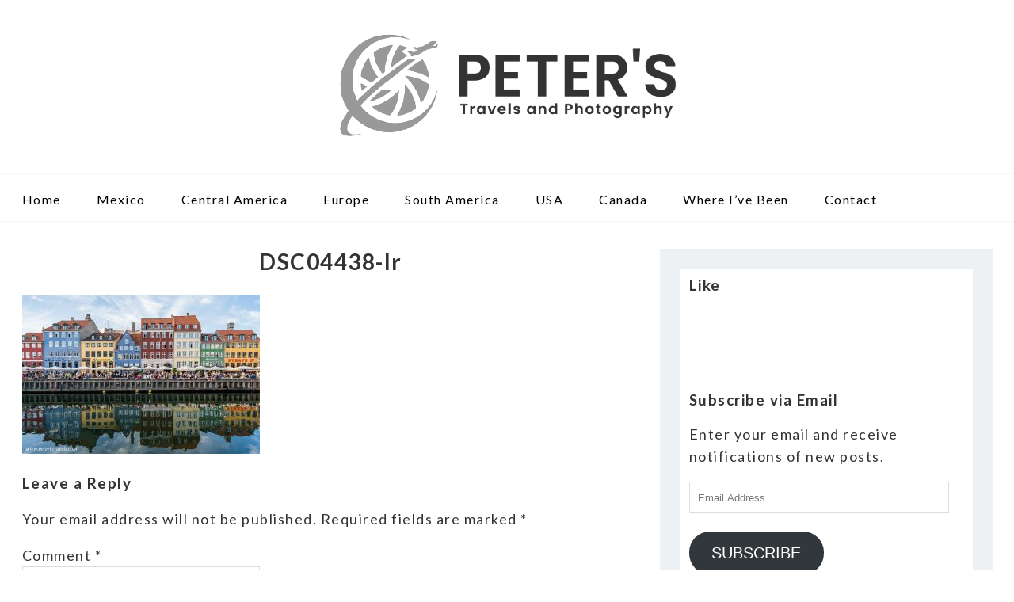

--- FILE ---
content_type: text/html; charset=UTF-8
request_url: https://www.peterktravels.com/dsc04438-lr/
body_size: 9504
content:
<!DOCTYPE html>
<html lang="en-US">
<head>
	<meta charset="UTF-8">
	<meta http-equiv="X-UA-Compatible" content="IE=edge">
	<meta name="viewport" content="width=device-width, initial-scale=1">
	<title>DSC04438-lr &#8211; Peter&#039;s Travel Blog</title>
<meta name='robots' content='max-image-preview:large' />
<link rel='dns-prefetch' href='//secure.gravatar.com' />
<link rel='dns-prefetch' href='//stats.wp.com' />
<link rel='dns-prefetch' href='//fonts.googleapis.com' />
<link rel='dns-prefetch' href='//v0.wordpress.com' />
<link rel="alternate" type="application/rss+xml" title="Peter&#039;s Travel Blog &raquo; Feed" href="https://www.peterktravels.com/feed/" />
<link rel="alternate" type="application/rss+xml" title="Peter&#039;s Travel Blog &raquo; Comments Feed" href="https://www.peterktravels.com/comments/feed/" />
<link rel="alternate" type="application/rss+xml" title="Peter&#039;s Travel Blog &raquo; DSC04438-lr Comments Feed" href="https://www.peterktravels.com/feed/?attachment_id=6013" />
<script type="text/javascript">
/* <![CDATA[ */
window._wpemojiSettings = {"baseUrl":"https:\/\/s.w.org\/images\/core\/emoji\/14.0.0\/72x72\/","ext":".png","svgUrl":"https:\/\/s.w.org\/images\/core\/emoji\/14.0.0\/svg\/","svgExt":".svg","source":{"concatemoji":"https:\/\/www.peterktravels.com\/wp-includes\/js\/wp-emoji-release.min.js?ver=6.4.5"}};
/*! This file is auto-generated */
!function(i,n){var o,s,e;function c(e){try{var t={supportTests:e,timestamp:(new Date).valueOf()};sessionStorage.setItem(o,JSON.stringify(t))}catch(e){}}function p(e,t,n){e.clearRect(0,0,e.canvas.width,e.canvas.height),e.fillText(t,0,0);var t=new Uint32Array(e.getImageData(0,0,e.canvas.width,e.canvas.height).data),r=(e.clearRect(0,0,e.canvas.width,e.canvas.height),e.fillText(n,0,0),new Uint32Array(e.getImageData(0,0,e.canvas.width,e.canvas.height).data));return t.every(function(e,t){return e===r[t]})}function u(e,t,n){switch(t){case"flag":return n(e,"\ud83c\udff3\ufe0f\u200d\u26a7\ufe0f","\ud83c\udff3\ufe0f\u200b\u26a7\ufe0f")?!1:!n(e,"\ud83c\uddfa\ud83c\uddf3","\ud83c\uddfa\u200b\ud83c\uddf3")&&!n(e,"\ud83c\udff4\udb40\udc67\udb40\udc62\udb40\udc65\udb40\udc6e\udb40\udc67\udb40\udc7f","\ud83c\udff4\u200b\udb40\udc67\u200b\udb40\udc62\u200b\udb40\udc65\u200b\udb40\udc6e\u200b\udb40\udc67\u200b\udb40\udc7f");case"emoji":return!n(e,"\ud83e\udef1\ud83c\udffb\u200d\ud83e\udef2\ud83c\udfff","\ud83e\udef1\ud83c\udffb\u200b\ud83e\udef2\ud83c\udfff")}return!1}function f(e,t,n){var r="undefined"!=typeof WorkerGlobalScope&&self instanceof WorkerGlobalScope?new OffscreenCanvas(300,150):i.createElement("canvas"),a=r.getContext("2d",{willReadFrequently:!0}),o=(a.textBaseline="top",a.font="600 32px Arial",{});return e.forEach(function(e){o[e]=t(a,e,n)}),o}function t(e){var t=i.createElement("script");t.src=e,t.defer=!0,i.head.appendChild(t)}"undefined"!=typeof Promise&&(o="wpEmojiSettingsSupports",s=["flag","emoji"],n.supports={everything:!0,everythingExceptFlag:!0},e=new Promise(function(e){i.addEventListener("DOMContentLoaded",e,{once:!0})}),new Promise(function(t){var n=function(){try{var e=JSON.parse(sessionStorage.getItem(o));if("object"==typeof e&&"number"==typeof e.timestamp&&(new Date).valueOf()<e.timestamp+604800&&"object"==typeof e.supportTests)return e.supportTests}catch(e){}return null}();if(!n){if("undefined"!=typeof Worker&&"undefined"!=typeof OffscreenCanvas&&"undefined"!=typeof URL&&URL.createObjectURL&&"undefined"!=typeof Blob)try{var e="postMessage("+f.toString()+"("+[JSON.stringify(s),u.toString(),p.toString()].join(",")+"));",r=new Blob([e],{type:"text/javascript"}),a=new Worker(URL.createObjectURL(r),{name:"wpTestEmojiSupports"});return void(a.onmessage=function(e){c(n=e.data),a.terminate(),t(n)})}catch(e){}c(n=f(s,u,p))}t(n)}).then(function(e){for(var t in e)n.supports[t]=e[t],n.supports.everything=n.supports.everything&&n.supports[t],"flag"!==t&&(n.supports.everythingExceptFlag=n.supports.everythingExceptFlag&&n.supports[t]);n.supports.everythingExceptFlag=n.supports.everythingExceptFlag&&!n.supports.flag,n.DOMReady=!1,n.readyCallback=function(){n.DOMReady=!0}}).then(function(){return e}).then(function(){var e;n.supports.everything||(n.readyCallback(),(e=n.source||{}).concatemoji?t(e.concatemoji):e.wpemoji&&e.twemoji&&(t(e.twemoji),t(e.wpemoji)))}))}((window,document),window._wpemojiSettings);
/* ]]> */
</script>
<style id='wp-emoji-styles-inline-css' type='text/css'>

	img.wp-smiley, img.emoji {
		display: inline !important;
		border: none !important;
		box-shadow: none !important;
		height: 1em !important;
		width: 1em !important;
		margin: 0 0.07em !important;
		vertical-align: -0.1em !important;
		background: none !important;
		padding: 0 !important;
	}
</style>
<link rel='stylesheet' id='wp-block-library-css' href='https://www.peterktravels.com/wp-includes/css/dist/block-library/style.min.css?ver=6.4.5' type='text/css' media='all' />
<style id='wp-block-library-inline-css' type='text/css'>
.has-text-align-justify{text-align:justify;}
</style>
<link rel='stylesheet' id='mediaelement-css' href='https://www.peterktravels.com/wp-includes/js/mediaelement/mediaelementplayer-legacy.min.css?ver=4.2.17' type='text/css' media='all' />
<link rel='stylesheet' id='wp-mediaelement-css' href='https://www.peterktravels.com/wp-includes/js/mediaelement/wp-mediaelement.min.css?ver=6.4.5' type='text/css' media='all' />
<style id='jetpack-sharing-buttons-style-inline-css' type='text/css'>
.jetpack-sharing-buttons__services-list{display:flex;flex-direction:row;flex-wrap:wrap;gap:0;list-style-type:none;margin:5px;padding:0}.jetpack-sharing-buttons__services-list.has-small-icon-size{font-size:12px}.jetpack-sharing-buttons__services-list.has-normal-icon-size{font-size:16px}.jetpack-sharing-buttons__services-list.has-large-icon-size{font-size:24px}.jetpack-sharing-buttons__services-list.has-huge-icon-size{font-size:36px}@media print{.jetpack-sharing-buttons__services-list{display:none!important}}ul.jetpack-sharing-buttons__services-list.has-background{padding:1.25em 2.375em}
</style>
<style id='classic-theme-styles-inline-css' type='text/css'>
/*! This file is auto-generated */
.wp-block-button__link{color:#fff;background-color:#32373c;border-radius:9999px;box-shadow:none;text-decoration:none;padding:calc(.667em + 2px) calc(1.333em + 2px);font-size:1.125em}.wp-block-file__button{background:#32373c;color:#fff;text-decoration:none}
</style>
<style id='global-styles-inline-css' type='text/css'>
body{--wp--preset--color--black: #000000;--wp--preset--color--cyan-bluish-gray: #abb8c3;--wp--preset--color--white: #ffffff;--wp--preset--color--pale-pink: #f78da7;--wp--preset--color--vivid-red: #cf2e2e;--wp--preset--color--luminous-vivid-orange: #ff6900;--wp--preset--color--luminous-vivid-amber: #fcb900;--wp--preset--color--light-green-cyan: #7bdcb5;--wp--preset--color--vivid-green-cyan: #00d084;--wp--preset--color--pale-cyan-blue: #8ed1fc;--wp--preset--color--vivid-cyan-blue: #0693e3;--wp--preset--color--vivid-purple: #9b51e0;--wp--preset--gradient--vivid-cyan-blue-to-vivid-purple: linear-gradient(135deg,rgba(6,147,227,1) 0%,rgb(155,81,224) 100%);--wp--preset--gradient--light-green-cyan-to-vivid-green-cyan: linear-gradient(135deg,rgb(122,220,180) 0%,rgb(0,208,130) 100%);--wp--preset--gradient--luminous-vivid-amber-to-luminous-vivid-orange: linear-gradient(135deg,rgba(252,185,0,1) 0%,rgba(255,105,0,1) 100%);--wp--preset--gradient--luminous-vivid-orange-to-vivid-red: linear-gradient(135deg,rgba(255,105,0,1) 0%,rgb(207,46,46) 100%);--wp--preset--gradient--very-light-gray-to-cyan-bluish-gray: linear-gradient(135deg,rgb(238,238,238) 0%,rgb(169,184,195) 100%);--wp--preset--gradient--cool-to-warm-spectrum: linear-gradient(135deg,rgb(74,234,220) 0%,rgb(151,120,209) 20%,rgb(207,42,186) 40%,rgb(238,44,130) 60%,rgb(251,105,98) 80%,rgb(254,248,76) 100%);--wp--preset--gradient--blush-light-purple: linear-gradient(135deg,rgb(255,206,236) 0%,rgb(152,150,240) 100%);--wp--preset--gradient--blush-bordeaux: linear-gradient(135deg,rgb(254,205,165) 0%,rgb(254,45,45) 50%,rgb(107,0,62) 100%);--wp--preset--gradient--luminous-dusk: linear-gradient(135deg,rgb(255,203,112) 0%,rgb(199,81,192) 50%,rgb(65,88,208) 100%);--wp--preset--gradient--pale-ocean: linear-gradient(135deg,rgb(255,245,203) 0%,rgb(182,227,212) 50%,rgb(51,167,181) 100%);--wp--preset--gradient--electric-grass: linear-gradient(135deg,rgb(202,248,128) 0%,rgb(113,206,126) 100%);--wp--preset--gradient--midnight: linear-gradient(135deg,rgb(2,3,129) 0%,rgb(40,116,252) 100%);--wp--preset--font-size--small: 13px;--wp--preset--font-size--medium: 20px;--wp--preset--font-size--large: 36px;--wp--preset--font-size--x-large: 42px;--wp--preset--spacing--20: 0.44rem;--wp--preset--spacing--30: 0.67rem;--wp--preset--spacing--40: 1rem;--wp--preset--spacing--50: 1.5rem;--wp--preset--spacing--60: 2.25rem;--wp--preset--spacing--70: 3.38rem;--wp--preset--spacing--80: 5.06rem;--wp--preset--shadow--natural: 6px 6px 9px rgba(0, 0, 0, 0.2);--wp--preset--shadow--deep: 12px 12px 50px rgba(0, 0, 0, 0.4);--wp--preset--shadow--sharp: 6px 6px 0px rgba(0, 0, 0, 0.2);--wp--preset--shadow--outlined: 6px 6px 0px -3px rgba(255, 255, 255, 1), 6px 6px rgba(0, 0, 0, 1);--wp--preset--shadow--crisp: 6px 6px 0px rgba(0, 0, 0, 1);}:where(.is-layout-flex){gap: 0.5em;}:where(.is-layout-grid){gap: 0.5em;}body .is-layout-flow > .alignleft{float: left;margin-inline-start: 0;margin-inline-end: 2em;}body .is-layout-flow > .alignright{float: right;margin-inline-start: 2em;margin-inline-end: 0;}body .is-layout-flow > .aligncenter{margin-left: auto !important;margin-right: auto !important;}body .is-layout-constrained > .alignleft{float: left;margin-inline-start: 0;margin-inline-end: 2em;}body .is-layout-constrained > .alignright{float: right;margin-inline-start: 2em;margin-inline-end: 0;}body .is-layout-constrained > .aligncenter{margin-left: auto !important;margin-right: auto !important;}body .is-layout-constrained > :where(:not(.alignleft):not(.alignright):not(.alignfull)){max-width: var(--wp--style--global--content-size);margin-left: auto !important;margin-right: auto !important;}body .is-layout-constrained > .alignwide{max-width: var(--wp--style--global--wide-size);}body .is-layout-flex{display: flex;}body .is-layout-flex{flex-wrap: wrap;align-items: center;}body .is-layout-flex > *{margin: 0;}body .is-layout-grid{display: grid;}body .is-layout-grid > *{margin: 0;}:where(.wp-block-columns.is-layout-flex){gap: 2em;}:where(.wp-block-columns.is-layout-grid){gap: 2em;}:where(.wp-block-post-template.is-layout-flex){gap: 1.25em;}:where(.wp-block-post-template.is-layout-grid){gap: 1.25em;}.has-black-color{color: var(--wp--preset--color--black) !important;}.has-cyan-bluish-gray-color{color: var(--wp--preset--color--cyan-bluish-gray) !important;}.has-white-color{color: var(--wp--preset--color--white) !important;}.has-pale-pink-color{color: var(--wp--preset--color--pale-pink) !important;}.has-vivid-red-color{color: var(--wp--preset--color--vivid-red) !important;}.has-luminous-vivid-orange-color{color: var(--wp--preset--color--luminous-vivid-orange) !important;}.has-luminous-vivid-amber-color{color: var(--wp--preset--color--luminous-vivid-amber) !important;}.has-light-green-cyan-color{color: var(--wp--preset--color--light-green-cyan) !important;}.has-vivid-green-cyan-color{color: var(--wp--preset--color--vivid-green-cyan) !important;}.has-pale-cyan-blue-color{color: var(--wp--preset--color--pale-cyan-blue) !important;}.has-vivid-cyan-blue-color{color: var(--wp--preset--color--vivid-cyan-blue) !important;}.has-vivid-purple-color{color: var(--wp--preset--color--vivid-purple) !important;}.has-black-background-color{background-color: var(--wp--preset--color--black) !important;}.has-cyan-bluish-gray-background-color{background-color: var(--wp--preset--color--cyan-bluish-gray) !important;}.has-white-background-color{background-color: var(--wp--preset--color--white) !important;}.has-pale-pink-background-color{background-color: var(--wp--preset--color--pale-pink) !important;}.has-vivid-red-background-color{background-color: var(--wp--preset--color--vivid-red) !important;}.has-luminous-vivid-orange-background-color{background-color: var(--wp--preset--color--luminous-vivid-orange) !important;}.has-luminous-vivid-amber-background-color{background-color: var(--wp--preset--color--luminous-vivid-amber) !important;}.has-light-green-cyan-background-color{background-color: var(--wp--preset--color--light-green-cyan) !important;}.has-vivid-green-cyan-background-color{background-color: var(--wp--preset--color--vivid-green-cyan) !important;}.has-pale-cyan-blue-background-color{background-color: var(--wp--preset--color--pale-cyan-blue) !important;}.has-vivid-cyan-blue-background-color{background-color: var(--wp--preset--color--vivid-cyan-blue) !important;}.has-vivid-purple-background-color{background-color: var(--wp--preset--color--vivid-purple) !important;}.has-black-border-color{border-color: var(--wp--preset--color--black) !important;}.has-cyan-bluish-gray-border-color{border-color: var(--wp--preset--color--cyan-bluish-gray) !important;}.has-white-border-color{border-color: var(--wp--preset--color--white) !important;}.has-pale-pink-border-color{border-color: var(--wp--preset--color--pale-pink) !important;}.has-vivid-red-border-color{border-color: var(--wp--preset--color--vivid-red) !important;}.has-luminous-vivid-orange-border-color{border-color: var(--wp--preset--color--luminous-vivid-orange) !important;}.has-luminous-vivid-amber-border-color{border-color: var(--wp--preset--color--luminous-vivid-amber) !important;}.has-light-green-cyan-border-color{border-color: var(--wp--preset--color--light-green-cyan) !important;}.has-vivid-green-cyan-border-color{border-color: var(--wp--preset--color--vivid-green-cyan) !important;}.has-pale-cyan-blue-border-color{border-color: var(--wp--preset--color--pale-cyan-blue) !important;}.has-vivid-cyan-blue-border-color{border-color: var(--wp--preset--color--vivid-cyan-blue) !important;}.has-vivid-purple-border-color{border-color: var(--wp--preset--color--vivid-purple) !important;}.has-vivid-cyan-blue-to-vivid-purple-gradient-background{background: var(--wp--preset--gradient--vivid-cyan-blue-to-vivid-purple) !important;}.has-light-green-cyan-to-vivid-green-cyan-gradient-background{background: var(--wp--preset--gradient--light-green-cyan-to-vivid-green-cyan) !important;}.has-luminous-vivid-amber-to-luminous-vivid-orange-gradient-background{background: var(--wp--preset--gradient--luminous-vivid-amber-to-luminous-vivid-orange) !important;}.has-luminous-vivid-orange-to-vivid-red-gradient-background{background: var(--wp--preset--gradient--luminous-vivid-orange-to-vivid-red) !important;}.has-very-light-gray-to-cyan-bluish-gray-gradient-background{background: var(--wp--preset--gradient--very-light-gray-to-cyan-bluish-gray) !important;}.has-cool-to-warm-spectrum-gradient-background{background: var(--wp--preset--gradient--cool-to-warm-spectrum) !important;}.has-blush-light-purple-gradient-background{background: var(--wp--preset--gradient--blush-light-purple) !important;}.has-blush-bordeaux-gradient-background{background: var(--wp--preset--gradient--blush-bordeaux) !important;}.has-luminous-dusk-gradient-background{background: var(--wp--preset--gradient--luminous-dusk) !important;}.has-pale-ocean-gradient-background{background: var(--wp--preset--gradient--pale-ocean) !important;}.has-electric-grass-gradient-background{background: var(--wp--preset--gradient--electric-grass) !important;}.has-midnight-gradient-background{background: var(--wp--preset--gradient--midnight) !important;}.has-small-font-size{font-size: var(--wp--preset--font-size--small) !important;}.has-medium-font-size{font-size: var(--wp--preset--font-size--medium) !important;}.has-large-font-size{font-size: var(--wp--preset--font-size--large) !important;}.has-x-large-font-size{font-size: var(--wp--preset--font-size--x-large) !important;}
.wp-block-navigation a:where(:not(.wp-element-button)){color: inherit;}
:where(.wp-block-post-template.is-layout-flex){gap: 1.25em;}:where(.wp-block-post-template.is-layout-grid){gap: 1.25em;}
:where(.wp-block-columns.is-layout-flex){gap: 2em;}:where(.wp-block-columns.is-layout-grid){gap: 2em;}
.wp-block-pullquote{font-size: 1.5em;line-height: 1.6;}
</style>
<link rel='stylesheet' id='responsive-lightbox-prettyphoto-css' href='https://www.peterktravels.com/wp-content/plugins/responsive-lightbox/assets/prettyphoto/prettyPhoto.min.css?ver=2.4.6' type='text/css' media='all' />
<link rel='stylesheet' id='google-font-css' href='https://fonts.googleapis.com/css?family=Lato%3A400%2C400i%2C700%2C700i%7CLibre+Baskerville%3A400%2C400i%2C700%7CMontserrat%3A400%2C700%7CMuli%3A300%2C300i%2C400%2C400i%7COpen+Sans+Condensed%3A300%2C300i%2C700%7COpen+Sans%3A400%2C400i%2C700%2C700i%7COswald%3A300%2C400%2C700%7COxygen%3A300%2C400%2C700%7CRaleway%3A400%2C400i%2C700%2C700i%7CRoboto+Condensed%3A400%2C400i%2C700%2C700i%7CRoboto+Slab%7CRoboto%3A400%2C400i%2C700%2C700i%7CSource+Sans+Pro%3A400%2C400i%2C700%2C700i%7CUbuntu%3A400%2C400i%2C700%2C700i&#038;ver=6.4.5' type='text/css' media='all' />
<link rel='stylesheet' id='swiper-style-css' href='https://www.peterktravels.com/wp-content/themes/MaximalismThemeRes/css/swiper.css?ver=6.4.5' type='text/css' media='all' />
<link rel='stylesheet' id='slicknav-style-css' href='https://www.peterktravels.com/wp-content/themes/MaximalismThemeRes/css/slicknav.css?ver=6.4.5' type='text/css' media='all' />
<link rel='stylesheet' id='dess-style-css' href='https://www.peterktravels.com/wp-content/themes/MaximalismThemeRes/style.css?ver=6.4.5' type='text/css' media='all' />
<link rel='stylesheet' id='jetpack_css-css' href='https://www.peterktravels.com/wp-content/plugins/jetpack/css/jetpack.css?ver=13.1.3' type='text/css' media='all' />
<script type="text/javascript" src="https://www.peterktravels.com/wp-includes/js/jquery/jquery.min.js?ver=3.7.1" id="jquery-core-js"></script>
<script type="text/javascript" src="https://www.peterktravels.com/wp-includes/js/jquery/jquery-migrate.min.js?ver=3.4.1" id="jquery-migrate-js"></script>
<script type="text/javascript" src="https://www.peterktravels.com/wp-content/plugins/responsive-lightbox/assets/prettyphoto/jquery.prettyPhoto.min.js?ver=2.4.6" id="responsive-lightbox-prettyphoto-js"></script>
<script type="text/javascript" src="https://www.peterktravels.com/wp-includes/js/underscore.min.js?ver=1.13.4" id="underscore-js"></script>
<script type="text/javascript" src="https://www.peterktravels.com/wp-content/plugins/responsive-lightbox/assets/infinitescroll/infinite-scroll.pkgd.min.js?ver=6.4.5" id="responsive-lightbox-infinite-scroll-js"></script>
<script type="text/javascript" id="responsive-lightbox-js-before">
/* <![CDATA[ */
var rlArgs = {"script":"prettyphoto","selector":"lightbox","customEvents":"","activeGalleries":true,"animationSpeed":"normal","slideshow":false,"slideshowDelay":5000,"slideshowAutoplay":false,"opacity":"0.75","showTitle":true,"allowResize":true,"allowExpand":true,"width":1080,"height":720,"separator":"\/","theme":"pp_default","horizontalPadding":20,"hideFlash":false,"wmode":"opaque","videoAutoplay":false,"modal":false,"deeplinking":false,"overlayGallery":true,"keyboardShortcuts":true,"social":false,"woocommerce_gallery":false,"ajaxurl":"https:\/\/www.peterktravels.com\/wp-admin\/admin-ajax.php","nonce":"c3e668dc9f","preview":false,"postId":6013,"scriptExtension":false};
/* ]]> */
</script>
<script type="text/javascript" src="https://www.peterktravels.com/wp-content/plugins/responsive-lightbox/js/front.js?ver=2.4.6" id="responsive-lightbox-js"></script>
<script type="text/javascript" src="https://www.peterktravels.com/wp-content/themes/MaximalismThemeRes/js/swiper.jquery.js?ver=6.4.5" id="swiper-js-js"></script>
<script type="text/javascript" src="https://www.peterktravels.com/wp-content/themes/MaximalismThemeRes/js/jquery.slicknav.js?ver=6.4.5" id="slicknav-js-js"></script>
<script type="text/javascript" src="https://www.peterktravels.com/wp-content/themes/MaximalismThemeRes/js/scripts.js?ver=6.4.5" id="dess-script-js"></script>
<link rel="https://api.w.org/" href="https://www.peterktravels.com/wp-json/" /><link rel="alternate" type="application/json" href="https://www.peterktravels.com/wp-json/wp/v2/media/6013" /><link rel="EditURI" type="application/rsd+xml" title="RSD" href="https://www.peterktravels.com/xmlrpc.php?rsd" />
<meta name="generator" content="WordPress 6.4.5" />
<link rel='shortlink' href='https://wp.me/a4hyVH-1yZ' />
<link rel="alternate" type="application/json+oembed" href="https://www.peterktravels.com/wp-json/oembed/1.0/embed?url=https%3A%2F%2Fwww.peterktravels.com%2Fdsc04438-lr%2F" />
<link rel="alternate" type="text/xml+oembed" href="https://www.peterktravels.com/wp-json/oembed/1.0/embed?url=https%3A%2F%2Fwww.peterktravels.com%2Fdsc04438-lr%2F&#038;format=xml" />
	<style>img#wpstats{display:none}</style>
				<style type="text/css">
			body {
				background-color: ;
			}
		</style>
	
<!-- Jetpack Open Graph Tags -->
<meta property="og:type" content="article" />
<meta property="og:title" content="DSC04438-lr" />
<meta property="og:url" content="https://www.peterktravels.com/dsc04438-lr/" />
<meta property="og:description" content="Visit the post for more." />
<meta property="article:published_time" content="2018-06-27T12:45:00+00:00" />
<meta property="article:modified_time" content="2018-06-27T12:45:00+00:00" />
<meta property="og:site_name" content="Peter&#039;s Travel Blog" />
<meta property="og:image" content="https://www.peterktravels.com/wp-content/uploads/2018/06/DSC04438-lr.jpg" />
<meta property="og:image:alt" content="" />
<meta property="og:locale" content="en_US" />
<meta name="twitter:text:title" content="DSC04438-lr" />
<meta name="twitter:image" content="https://www.peterktravels.com/wp-content/uploads/2018/06/DSC04438-lr.jpg?w=640" />
<meta name="twitter:card" content="summary_large_image" />
<meta name="twitter:description" content="Visit the post for more." />

<!-- End Jetpack Open Graph Tags -->
<link rel="icon" href="https://www.peterktravels.com/wp-content/uploads/2022/12/cropped-icon-32x32.png" sizes="32x32" />
<link rel="icon" href="https://www.peterktravels.com/wp-content/uploads/2022/12/cropped-icon-192x192.png" sizes="192x192" />
<link rel="apple-touch-icon" href="https://www.peterktravels.com/wp-content/uploads/2022/12/cropped-icon-180x180.png" />
<meta name="msapplication-TileImage" content="https://www.peterktravels.com/wp-content/uploads/2022/12/cropped-icon-270x270.png" />
<style type="text/css" id="wp-custom-css">.header_social_right {
    float: right;
    width: 80px;
}

.header_menu_left {
    float: left;
    padding-top: 5px;
    width: 1140px;
}
h1 {
    font-size: 28px;
    margin-top: -3px;
    text-align: center;
    line-height: 140%;
}
.logo_cont {
    padding: 20px 0;
    text-align: center;
}
.header_menu {
    margin-bottom: 35px;
}
p {
    font-size: 18px;
    line-height: 160%;
    letter-spacing: 1.5px;
}
body {
    font-size: 16px;
    font-family: Lato;
    font-weight: 400;
    color: #333;
    line-height: 140%;
    letter-spacing: 1.5px;
    margin: 0px;
    max-width: 100%;
}
.yarpp-related .yarpp-thumbnail-title {
    text-align: left;
    font-weight: bold;
    font-size: 100%;
    text-decoration: none;
}</style>	
</head>
<body class="attachment attachment-template-default single single-attachment postid-6013 attachmentid-6013 attachment-jpeg">
<header id="head">
	<div class="container">
		<div class="logo_cont">
			<a href="https://www.peterktravels.com"><img src="http://www.peterktravels.com/wp-content/uploads/2022/12/peters-01-500x175-1.png" alt="logo" /></a>	
			
		</div>
	</div>
	<div class="header_menu">
		<div class="container">
			<div class="header_menu_left">
				<div class="menu-menu-1-container"><ul id="header_menu_id" class="menu"><li id="menu-item-1274" class="menu-item menu-item-type-custom menu-item-object-custom menu-item-home menu-item-1274"><a href="https://www.peterktravels.com/">Home</a></li>
<li id="menu-item-1265" class="menu-item menu-item-type-taxonomy menu-item-object-category menu-item-1265"><a href="https://www.peterktravels.com/category/mexico/">Mexico</a></li>
<li id="menu-item-4390" class="menu-item menu-item-type-taxonomy menu-item-object-category menu-item-has-children menu-item-4390"><a href="https://www.peterktravels.com/category/central-america/">Central America</a>
<ul class="sub-menu">
	<li id="menu-item-1740" class="menu-item menu-item-type-taxonomy menu-item-object-category menu-item-1740"><a href="https://www.peterktravels.com/category/guatemala/">Guatemala</a></li>
	<li id="menu-item-1608" class="menu-item menu-item-type-taxonomy menu-item-object-category menu-item-1608"><a href="https://www.peterktravels.com/category/nicaragua/">Nicaragua</a></li>
</ul>
</li>
<li id="menu-item-4389" class="menu-item menu-item-type-taxonomy menu-item-object-category menu-item-has-children menu-item-4389"><a href="https://www.peterktravels.com/category/europe/">Europe</a>
<ul class="sub-menu">
	<li id="menu-item-6061" class="menu-item menu-item-type-taxonomy menu-item-object-category menu-item-6061"><a href="https://www.peterktravels.com/category/denmark/">Denmark</a></li>
	<li id="menu-item-6074" class="menu-item menu-item-type-taxonomy menu-item-object-category menu-item-6074"><a href="https://www.peterktravels.com/category/faroe-islands/">Faroe Islands</a></li>
	<li id="menu-item-2397" class="menu-item menu-item-type-taxonomy menu-item-object-category menu-item-2397"><a href="https://www.peterktravels.com/category/france/">France</a></li>
	<li id="menu-item-5383" class="menu-item menu-item-type-taxonomy menu-item-object-category menu-item-5383"><a href="https://www.peterktravels.com/category/iceland/">Iceland</a></li>
	<li id="menu-item-4035" class="menu-item menu-item-type-taxonomy menu-item-object-category menu-item-4035"><a href="https://www.peterktravels.com/category/italy/">Italy</a></li>
	<li id="menu-item-4758" class="menu-item menu-item-type-taxonomy menu-item-object-category menu-item-4758"><a href="https://www.peterktravels.com/category/malta/">Malta</a></li>
	<li id="menu-item-10079" class="menu-item menu-item-type-taxonomy menu-item-object-category menu-item-10079"><a href="https://www.peterktravels.com/category/portugal/">Portugal</a></li>
</ul>
</li>
<li id="menu-item-4387" class="menu-item menu-item-type-taxonomy menu-item-object-category menu-item-has-children menu-item-4387"><a href="https://www.peterktravels.com/category/south-america/">South America</a>
<ul class="sub-menu">
	<li id="menu-item-4406" class="menu-item menu-item-type-taxonomy menu-item-object-category menu-item-4406"><a href="https://www.peterktravels.com/category/bolivia/">Bolivia</a></li>
	<li id="menu-item-1275" class="menu-item menu-item-type-taxonomy menu-item-object-category menu-item-1275"><a href="https://www.peterktravels.com/category/colombia/">Colombia</a></li>
	<li id="menu-item-5283" class="menu-item menu-item-type-taxonomy menu-item-object-category menu-item-5283"><a href="https://www.peterktravels.com/category/ecuador/">Ecuador</a></li>
</ul>
</li>
<li id="menu-item-4642" class="menu-item menu-item-type-taxonomy menu-item-object-category menu-item-has-children menu-item-4642"><a href="https://www.peterktravels.com/category/usa/">USA</a>
<ul class="sub-menu">
	<li id="menu-item-4643" class="menu-item menu-item-type-taxonomy menu-item-object-category menu-item-4643"><a href="https://www.peterktravels.com/category/california/">California</a></li>
	<li id="menu-item-4644" class="menu-item menu-item-type-taxonomy menu-item-object-category menu-item-4644"><a href="https://www.peterktravels.com/category/indianapolis/">Indianapolis</a></li>
	<li id="menu-item-9901" class="menu-item menu-item-type-taxonomy menu-item-object-category menu-item-9901"><a href="https://www.peterktravels.com/category/maine/">Maine</a></li>
	<li id="menu-item-10359" class="menu-item menu-item-type-taxonomy menu-item-object-category menu-item-10359"><a href="https://www.peterktravels.com/category/massachusetts/">Massachusetts</a></li>
	<li id="menu-item-4645" class="menu-item menu-item-type-taxonomy menu-item-object-category menu-item-4645"><a href="https://www.peterktravels.com/category/michigan/">Michigan</a></li>
	<li id="menu-item-6613" class="menu-item menu-item-type-taxonomy menu-item-object-category menu-item-6613"><a href="https://www.peterktravels.com/category/minnesota/">Minnesota</a></li>
	<li id="menu-item-10683" class="menu-item menu-item-type-taxonomy menu-item-object-category menu-item-10683"><a href="https://www.peterktravels.com/category/new-hampshire/">New Hampshire</a></li>
	<li id="menu-item-11815" class="menu-item menu-item-type-taxonomy menu-item-object-category menu-item-11815"><a href="https://www.peterktravels.com/category/new-jersey/">New Jersey</a></li>
	<li id="menu-item-10386" class="menu-item menu-item-type-taxonomy menu-item-object-category menu-item-10386"><a href="https://www.peterktravels.com/category/new-mexico/">New Mexico</a></li>
	<li id="menu-item-5963" class="menu-item menu-item-type-taxonomy menu-item-object-category menu-item-5963"><a href="https://www.peterktravels.com/category/washington/">Washington</a></li>
</ul>
</li>
<li id="menu-item-6746" class="menu-item menu-item-type-taxonomy menu-item-object-category menu-item-6746"><a href="https://www.peterktravels.com/category/canada/">Canada</a></li>
<li id="menu-item-2760" class="menu-item menu-item-type-post_type menu-item-object-page menu-item-2760"><a href="https://www.peterktravels.com/where-ive-been/">Where I&#8217;ve Been</a></li>
<li id="menu-item-10409" class="menu-item menu-item-type-post_type menu-item-object-page menu-item-10409"><a href="https://www.peterktravels.com/contact/">Contact</a></li>
</ul></div>				<div class="clear"></div>
			</div>
			<div class="header_social_right">
				<ul>
									</ul>					
				<div class="clear"></div>
			</div>
			<div class="clear"></div>
		</div>
	</div>
</header>
<div id="content">
	<div class="container">
		<div class="content_left">
						<article class="post_box" id="post-6013" class="post-6013 attachment type-attachment status-inherit hentry">
				<h1>DSC04438-lr</h1>
				<p class="attachment"><a href='https://www.peterktravels.com/wp-content/uploads/2018/06/DSC04438-lr.jpg' title="" data-rl_title="" class="rl-gallery-link" data-rl_caption="" data-rel="lightbox-gallery-0"><img fetchpriority="high" decoding="async" width="300" height="200" src="https://www.peterktravels.com/wp-content/uploads/2018/06/DSC04438-lr-300x200.jpg" class="attachment-medium size-medium" alt="" srcset="https://www.peterktravels.com/wp-content/uploads/2018/06/DSC04438-lr-300x200.jpg 300w, https://www.peterktravels.com/wp-content/uploads/2018/06/DSC04438-lr-150x100.jpg 150w, https://www.peterktravels.com/wp-content/uploads/2018/06/DSC04438-lr-768x512.jpg 768w, https://www.peterktravels.com/wp-content/uploads/2018/06/DSC04438-lr-1024x683.jpg 1024w, https://www.peterktravels.com/wp-content/uploads/2018/06/DSC04438-lr-700x467.jpg 700w, https://www.peterktravels.com/wp-content/uploads/2018/06/DSC04438-lr-332x221.jpg 332w, https://www.peterktravels.com/wp-content/uploads/2018/06/DSC04438-lr.jpg 1600w" sizes="(max-width: 300px) 100vw, 300px" /></a></p>
				
									
				 
			</article>
			<div class="clear"></div>
									<div class="home_blog_box">
							<div class="comments_cont">
							<div id="comments" class="comments-area">
				<div id="respond" class="comment-respond">
		<h3 id="reply-title" class="comment-reply-title">Leave a Reply <small><a rel="nofollow" id="cancel-comment-reply-link" href="/dsc04438-lr/#respond" style="display:none;">Cancel reply</a></small></h3><form action="https://www.peterktravels.com/wp-comments-post.php" method="post" id="commentform" class="comment-form"><p class="comment-notes"><span id="email-notes">Your email address will not be published.</span> <span class="required-field-message">Required fields are marked <span class="required">*</span></span></p><p class="comment-form-comment"><label for="comment">Comment <span class="required">*</span></label> <textarea id="comment" name="comment" cols="45" rows="8" maxlength="65525" required="required"></textarea></p><p class="comment-form-author"><label for="author">Name <span class="required">*</span></label> <input id="author" name="author" type="text" value="" size="30" maxlength="245" autocomplete="name" required="required" /></p>
<p class="comment-form-email"><label for="email">Email <span class="required">*</span></label> <input id="email" name="email" type="text" value="" size="30" maxlength="100" aria-describedby="email-notes" autocomplete="email" required="required" /></p>
<p class="comment-form-url"><label for="url">Website</label> <input id="url" name="url" type="text" value="" size="30" maxlength="200" autocomplete="url" /></p>
<p class="comment-form-cookies-consent"><input id="wp-comment-cookies-consent" name="wp-comment-cookies-consent" type="checkbox" value="yes" /> <label for="wp-comment-cookies-consent">Save my name, email, and website in this browser for the next time I comment.</label></p>
<p class="form-submit"><input name="submit" type="submit" id="submit" class="submit" value="Post Comment" /> <input type='hidden' name='comment_post_ID' value='6013' id='comment_post_ID' />
<input type='hidden' name='comment_parent' id='comment_parent' value='0' />
</p></form>	</div><!-- #respond -->
		</div><!-- #comments -->							</div>
						</div>
					
		</div>
				<div class="sidebar">
			<div id="as_facebook_mem_likebox_widgets" class="widget_box widget_as_facebook_mem_likebox"><h3 class="widget_title">Like</h3><div id="likeboxwrap" style="width:198px; height:73px; background: #FFFFFF; border:1px solid #; overflow:hidden;"><div id="likebox-frame"><iframe src="//www.facebook.com/plugins/page.php?href=https%3A%2F%2Fwww.facebook.com%2Fpeterktravels&tabs=&amp;width=200&amp;height=75&amp;small_header=false&amp;adapt_container_width=true&amp;hide_cover=false&amp;show_facepile=true&amp;show_border=false&amp;header=false" scrolling="no" frameborder="0" style="border:none; overflow:hidden; width:200px; height:75px; margin:-1px;" allowTransparency="true"></iframe></div></div></div><div id="blog_subscription-2" class="widget_box widget_blog_subscription jetpack_subscription_widget"><h3 class="widget_title">Subscribe via Email</h3>
			<div class="wp-block-jetpack-subscriptions__container">
			<form action="#" method="post" accept-charset="utf-8" id="subscribe-blog-blog_subscription-2"
				data-blog="63291193"
				data-post_access_level="everybody" >
									<div id="subscribe-text"><p>Enter your email and receive notifications of new posts.</p>
</div>
										<p id="subscribe-email">
						<label id="jetpack-subscribe-label"
							class="screen-reader-text"
							for="subscribe-field-blog_subscription-2">
							Email Address						</label>
						<input type="email" name="email" required="required"
																					value=""
							id="subscribe-field-blog_subscription-2"
							placeholder="Email Address"
						/>
					</p>

					<p id="subscribe-submit"
											>
						<input type="hidden" name="action" value="subscribe"/>
						<input type="hidden" name="source" value="https://www.peterktravels.com/dsc04438-lr/"/>
						<input type="hidden" name="sub-type" value="widget"/>
						<input type="hidden" name="redirect_fragment" value="subscribe-blog-blog_subscription-2"/>
						<input type="hidden" id="_wpnonce" name="_wpnonce" value="84b08f382e" /><input type="hidden" name="_wp_http_referer" value="/dsc04438-lr/" />						<button type="submit"
															class="wp-block-button__link"
																					name="jetpack_subscriptions_widget"
						>
							Subscribe						</button>
					</p>
							</form>
						</div>
			
</div><div id="top-posts-3" class="widget_box widget_top-posts"><h3 class="widget_title">Most Popular Posts</h3><div class='widgets-grid-layout no-grav'>
<div class="widget-grid-view-image"><a href="https://www.peterktravels.com/2022/11/winter-in-rockport-massachusetts/" title="Winter in Rockport Massachusetts" class="bump-view" data-bump-view="tp"><img loading="lazy" width="200" height="200" src="https://i0.wp.com/www.peterktravels.com/wp-content/uploads/2022/03/DSC06963-lrp-lri.jpg?resize=200%2C200&#038;ssl=1" srcset="https://i0.wp.com/www.peterktravels.com/wp-content/uploads/2022/03/DSC06963-lrp-lri.jpg?resize=200%2C200&amp;ssl=1 1x, https://i0.wp.com/www.peterktravels.com/wp-content/uploads/2022/03/DSC06963-lrp-lri.jpg?resize=300%2C300&amp;ssl=1 1.5x, https://i0.wp.com/www.peterktravels.com/wp-content/uploads/2022/03/DSC06963-lrp-lri.jpg?resize=400%2C400&amp;ssl=1 2x, https://i0.wp.com/www.peterktravels.com/wp-content/uploads/2022/03/DSC06963-lrp-lri.jpg?resize=600%2C600&amp;ssl=1 3x, https://i0.wp.com/www.peterktravels.com/wp-content/uploads/2022/03/DSC06963-lrp-lri.jpg?resize=800%2C800&amp;ssl=1 4x" alt="Winter in Rockport Massachusetts" data-pin-nopin="true"/></a></div><div class="widget-grid-view-image"><a href="https://www.peterktravels.com/2016/04/downtown-indianapolis-at-night/" title="Downtown Indianapolis at Night" class="bump-view" data-bump-view="tp"><img loading="lazy" width="200" height="200" src="https://i0.wp.com/www.peterktravels.com/wp-content/uploads/2016/03/DSC05459-lr_HDR-lr.jpg?resize=200%2C200&#038;ssl=1" srcset="https://i0.wp.com/www.peterktravels.com/wp-content/uploads/2016/03/DSC05459-lr_HDR-lr.jpg?resize=200%2C200&amp;ssl=1 1x, https://i0.wp.com/www.peterktravels.com/wp-content/uploads/2016/03/DSC05459-lr_HDR-lr.jpg?resize=300%2C300&amp;ssl=1 1.5x, https://i0.wp.com/www.peterktravels.com/wp-content/uploads/2016/03/DSC05459-lr_HDR-lr.jpg?resize=400%2C400&amp;ssl=1 2x, https://i0.wp.com/www.peterktravels.com/wp-content/uploads/2016/03/DSC05459-lr_HDR-lr.jpg?resize=600%2C600&amp;ssl=1 3x, https://i0.wp.com/www.peterktravels.com/wp-content/uploads/2016/03/DSC05459-lr_HDR-lr.jpg?resize=800%2C800&amp;ssl=1 4x" alt="Downtown Indianapolis at Night" data-pin-nopin="true"/></a></div><div class="widget-grid-view-image"><a href="https://www.peterktravels.com/2019/08/the-chicago-skyline-from-michigan-city/" title="The Chicago Skyline From Michigan City" class="bump-view" data-bump-view="tp"><img loading="lazy" width="200" height="200" src="https://i0.wp.com/www.peterktravels.com/wp-content/uploads/2019/08/DSC04601-lrp-lr.jpg?resize=200%2C200&#038;ssl=1" srcset="https://i0.wp.com/www.peterktravels.com/wp-content/uploads/2019/08/DSC04601-lrp-lr.jpg?resize=200%2C200&amp;ssl=1 1x, https://i0.wp.com/www.peterktravels.com/wp-content/uploads/2019/08/DSC04601-lrp-lr.jpg?resize=300%2C300&amp;ssl=1 1.5x, https://i0.wp.com/www.peterktravels.com/wp-content/uploads/2019/08/DSC04601-lrp-lr.jpg?resize=400%2C400&amp;ssl=1 2x, https://i0.wp.com/www.peterktravels.com/wp-content/uploads/2019/08/DSC04601-lrp-lr.jpg?resize=600%2C600&amp;ssl=1 3x, https://i0.wp.com/www.peterktravels.com/wp-content/uploads/2019/08/DSC04601-lrp-lr.jpg?resize=800%2C800&amp;ssl=1 4x" alt="The Chicago Skyline From Michigan City" data-pin-nopin="true"/></a></div><div class="widget-grid-view-image"><a href="https://www.peterktravels.com/2017/07/getting-the-shot-iglesia-san-francisco-quito/" title="Getting the Shot:  Iglesia San Francisco, Quito" class="bump-view" data-bump-view="tp"><img loading="lazy" width="200" height="200" src="https://i0.wp.com/www.peterktravels.com/wp-content/uploads/2017/03/DSC08192-lr.jpg?resize=200%2C200&#038;ssl=1" srcset="https://i0.wp.com/www.peterktravels.com/wp-content/uploads/2017/03/DSC08192-lr.jpg?resize=200%2C200&amp;ssl=1 1x, https://i0.wp.com/www.peterktravels.com/wp-content/uploads/2017/03/DSC08192-lr.jpg?resize=300%2C300&amp;ssl=1 1.5x, https://i0.wp.com/www.peterktravels.com/wp-content/uploads/2017/03/DSC08192-lr.jpg?resize=400%2C400&amp;ssl=1 2x, https://i0.wp.com/www.peterktravels.com/wp-content/uploads/2017/03/DSC08192-lr.jpg?resize=600%2C600&amp;ssl=1 3x, https://i0.wp.com/www.peterktravels.com/wp-content/uploads/2017/03/DSC08192-lr.jpg?resize=800%2C800&amp;ssl=1 4x" alt="Getting the Shot:  Iglesia San Francisco, Quito" data-pin-nopin="true"/></a></div><div class="widget-grid-view-image"><a href="https://www.peterktravels.com/2024/02/mid-century-modern-homes-of-palm-springs/" title="Mid-Century Modern Homes of Palm Springs" class="bump-view" data-bump-view="tp"><img loading="lazy" width="200" height="200" src="https://i0.wp.com/www.peterktravels.com/wp-content/uploads/2024/02/0734_0016-lri.jpg?resize=200%2C200&#038;ssl=1" srcset="https://i0.wp.com/www.peterktravels.com/wp-content/uploads/2024/02/0734_0016-lri.jpg?resize=200%2C200&amp;ssl=1 1x, https://i0.wp.com/www.peterktravels.com/wp-content/uploads/2024/02/0734_0016-lri.jpg?resize=300%2C300&amp;ssl=1 1.5x, https://i0.wp.com/www.peterktravels.com/wp-content/uploads/2024/02/0734_0016-lri.jpg?resize=400%2C400&amp;ssl=1 2x, https://i0.wp.com/www.peterktravels.com/wp-content/uploads/2024/02/0734_0016-lri.jpg?resize=600%2C600&amp;ssl=1 3x, https://i0.wp.com/www.peterktravels.com/wp-content/uploads/2024/02/0734_0016-lri.jpg?resize=800%2C800&amp;ssl=1 4x" alt="Mid-Century Modern Homes of Palm Springs" data-pin-nopin="true"/></a></div><div class="widget-grid-view-image"><a href="https://www.peterktravels.com/2014/02/the-view-from-la-popa/" title="The View From la Popa" class="bump-view" data-bump-view="tp"><img loading="lazy" width="200" height="200" src="https://i0.wp.com/www.peterktravels.com/wp-content/uploads/2014/02/IMG_7720-b.jpg?resize=200%2C200&#038;ssl=1" srcset="https://i0.wp.com/www.peterktravels.com/wp-content/uploads/2014/02/IMG_7720-b.jpg?resize=200%2C200&amp;ssl=1 1x, https://i0.wp.com/www.peterktravels.com/wp-content/uploads/2014/02/IMG_7720-b.jpg?resize=300%2C300&amp;ssl=1 1.5x, https://i0.wp.com/www.peterktravels.com/wp-content/uploads/2014/02/IMG_7720-b.jpg?resize=400%2C400&amp;ssl=1 2x, https://i0.wp.com/www.peterktravels.com/wp-content/uploads/2014/02/IMG_7720-b.jpg?resize=600%2C600&amp;ssl=1 3x, https://i0.wp.com/www.peterktravels.com/wp-content/uploads/2014/02/IMG_7720-b.jpg?resize=800%2C800&amp;ssl=1 4x" alt="The View From la Popa" data-pin-nopin="true"/></a></div></div>
</div><div id="custom_html-4" class="widget_text widget_box widget_custom_html"><h3 class="widget_title">Vintage Digicams</h3><div class="textwidget custom-html-widget"><a href="http://www.peterktravels.com/category/vintage-digicams/"><img src="http://www.peterktravels.com/wp-content/uploads/2023/01/DSC06479-lri3.jpg" alt="Vintage Digicams"></a></div></div><div id="custom_html-5" class="widget_text widget_box widget_custom_html"><h3 class="widget_title">Buy Prints</h3><div class="textwidget custom-html-widget"><div align="center">
	
<a href="https://www.etsy.com/shop/FranceOnFilm"><img src="https://www.peterktravels.com/wp-content/uploads/2023/08/shop.jpg" alt="Buy Prints"></a></div>
<br><br></div></div><div id="custom_html-2" class="widget_text widget_box widget_custom_html"><div class="textwidget custom-html-widget"><div align="center">
	
<a href="https://www.instagram.com/peterktravels/"><img src="http://www.peterktravels.com/wp-content/uploads/2022/12/follow_insta-200x200-1.png" alt="Follow me on Instagram"></a></div></div></div>
		</div>		<div class="clear"></div>
	</div>
</div>
<div class="footer_insta_cont">
	</div>
<footer>
	<div class="container">
		<div class="copyright_text">
					</div>
	</div>
</footer>
<script type="text/javascript" src="https://stats.wp.com/e-202604.js" id="jetpack-stats-js" data-wp-strategy="defer"></script>
<script type="text/javascript" id="jetpack-stats-js-after">
/* <![CDATA[ */
_stq = window._stq || [];
_stq.push([ "view", JSON.parse("{\"v\":\"ext\",\"blog\":\"63291193\",\"post\":\"6013\",\"tz\":\"-5\",\"srv\":\"www.peterktravels.com\",\"j\":\"1:13.1.3\"}") ]);
_stq.push([ "clickTrackerInit", "63291193", "6013" ]);
/* ]]> */
</script>
</body>
</html>

--- FILE ---
content_type: application/javascript
request_url: https://www.peterktravels.com/wp-content/themes/MaximalismThemeRes/js/scripts.js?ver=6.4.5
body_size: 71
content:
jQuery(document).ready(function($){

    $(window).scroll(function() {
        //console.log($(document).scrollTop());
        //alert($(document).scrollTop());

        if($(document).scrollTop() > $('.logo_cont').outerHeight() && $('.container').width() > 300) {
            $('.header_menu').addClass('sticky');
        } else {
            $('.header_menu').removeClass('sticky');
        }
    });

	$('.header_menu_left ul li').hover(function(){
		$('.sub-menu:first, .children:first',this).stop(true,true).slideDown('fast');
	},
	function(){
		$('.sub-menu:first, .children:first',this).stop(true,true).slideUp('fast');
	});

    $('#header_menu_id').slicknav();

    var mySwiper = new Swiper ('.swiper-container', {
        pagination: '.swiper-pagination',
        paginationClickable: true,
        nextButton: '.swiper-button-next',
        prevButton: '.swiper-button-prev',
        spaceBetween: 30,
        effect: 'fade'
    })     	



});